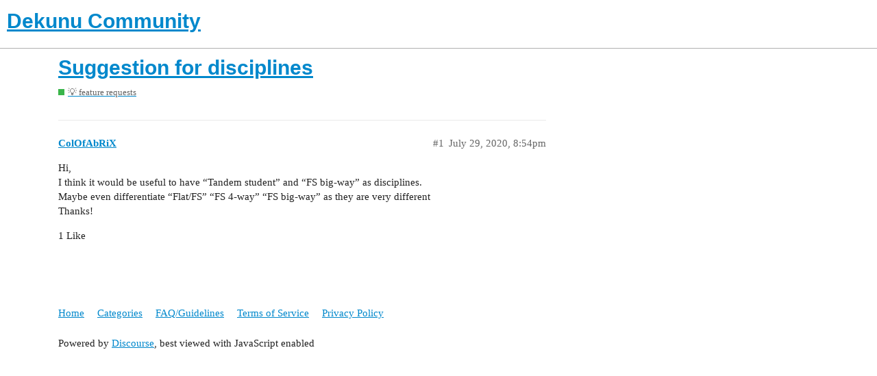

--- FILE ---
content_type: text/html; charset=utf-8
request_url: https://community.dekunu.tech/t/suggestion-for-disciplines/1745
body_size: 2333
content:
<!DOCTYPE html>
<html lang="en">
  <head>
    <meta charset="utf-8">
    <title>Suggestion for disciplines - 💡 feature requests - Dekunu Community</title>
    <meta name="description" content="Hi, 
I think it would be useful to have “Tandem student” and “FS big-way” as disciplines. 
Maybe even differentiate “Flat/FS” “FS 4-way” “FS big-way” as they are very different 
Thanks!">
    <meta name="generator" content="Discourse 2.9.0.beta4 - https://github.com/discourse/discourse version 0af05c2682fe3ed019c0c95b468679aeaa5f1297">
<link rel="icon" type="image/png" href="https://community.dekunu.tech/uploads/default/optimized/1X/339f5f37b514df169fe6a7f74fb7a64766c204fb_2_32x32.png">
<link rel="apple-touch-icon" type="image/png" href="https://community.dekunu.tech/uploads/default/optimized/1X/f130c4d136814c9e3538581cf6d33585afe0a52d_2_180x180.png">
<meta name="theme-color" content="#ffffff">
<meta name="viewport" content="width=device-width, initial-scale=1.0, minimum-scale=1.0, user-scalable=yes, viewport-fit=cover">
<link rel="canonical" href="https://community.dekunu.tech/t/suggestion-for-disciplines/1745" />
<script type="application/ld+json">{"@context":"http://schema.org","@type":"WebSite","url":"https://community.dekunu.tech","potentialAction":{"@type":"SearchAction","target":"https://community.dekunu.tech/search?q={search_term_string}","query-input":"required name=search_term_string"}}</script>
<link rel="search" type="application/opensearchdescription+xml" href="https://community.dekunu.tech/opensearch.xml" title="Dekunu Community Search">

    <link href="/stylesheets/color_definitions_base__2_c964b78b5c4039b28b2c4c80fe2a5b30c1543e33.css?__ws=community.dekunu.tech" media="all" rel="stylesheet" class="light-scheme"/>

  <link href="/stylesheets/desktop_85627fdbbe7520296c85aad170cc73ff5ef2b74a.css?__ws=community.dekunu.tech" media="all" rel="stylesheet" data-target="desktop"  />


  <link href="/stylesheets/discourse-chat-integration_85627fdbbe7520296c85aad170cc73ff5ef2b74a.css?__ws=community.dekunu.tech" media="all" rel="stylesheet" data-target="discourse-chat-integration"  />
  <link href="/stylesheets/discourse-details_85627fdbbe7520296c85aad170cc73ff5ef2b74a.css?__ws=community.dekunu.tech" media="all" rel="stylesheet" data-target="discourse-details"  />
  <link href="/stylesheets/discourse-local-dates_85627fdbbe7520296c85aad170cc73ff5ef2b74a.css?__ws=community.dekunu.tech" media="all" rel="stylesheet" data-target="discourse-local-dates"  />
  <link href="/stylesheets/discourse-narrative-bot_85627fdbbe7520296c85aad170cc73ff5ef2b74a.css?__ws=community.dekunu.tech" media="all" rel="stylesheet" data-target="discourse-narrative-bot"  />
  <link href="/stylesheets/discourse-presence_85627fdbbe7520296c85aad170cc73ff5ef2b74a.css?__ws=community.dekunu.tech" media="all" rel="stylesheet" data-target="discourse-presence"  />
  <link href="/stylesheets/lazy-yt_85627fdbbe7520296c85aad170cc73ff5ef2b74a.css?__ws=community.dekunu.tech" media="all" rel="stylesheet" data-target="lazy-yt"  />
  <link href="/stylesheets/poll_85627fdbbe7520296c85aad170cc73ff5ef2b74a.css?__ws=community.dekunu.tech" media="all" rel="stylesheet" data-target="poll"  />
  <link href="/stylesheets/poll_desktop_85627fdbbe7520296c85aad170cc73ff5ef2b74a.css?__ws=community.dekunu.tech" media="all" rel="stylesheet" data-target="poll_desktop"  />

  <link href="/stylesheets/desktop_theme_2_3f499df1d9c46289d9c1fa0a4bc3aa957eb58f70.css?__ws=community.dekunu.tech" media="all" rel="stylesheet" data-target="desktop_theme" data-theme-id="2" data-theme-name="default"/>

    
    <meta id="data-ga-universal-analytics" data-tracking-code="UA-99220811-4" data-json="{&quot;cookieDomain&quot;:&quot;auto&quot;}" data-auto-link-domains="">

  <link rel="preload" href="/assets/google-universal-analytics-v3-706f1d28f0a97f67a47515c96189277240ec4940d968955042066d7873fd1fe8.js" as="script">
<script src="/assets/google-universal-analytics-v3-706f1d28f0a97f67a47515c96189277240ec4940d968955042066d7873fd1fe8.js"></script>


        <link rel="alternate nofollow" type="application/rss+xml" title="RSS feed of &#39;Suggestion for disciplines&#39;" href="https://community.dekunu.tech/t/suggestion-for-disciplines/1745.rss" />
    <meta property="og:site_name" content="Dekunu Community" />
<meta property="og:type" content="website" />
<meta name="twitter:card" content="summary" />
<meta name="twitter:image" content="https://community.dekunu.tech/uploads/default/original/1X/0479439082ccdf2bcb331c2ff9d74562af8829f6.png" />
<meta property="og:image" content="https://community.dekunu.tech/uploads/default/original/1X/0479439082ccdf2bcb331c2ff9d74562af8829f6.png" />
<meta property="og:url" content="https://community.dekunu.tech/t/suggestion-for-disciplines/1745" />
<meta name="twitter:url" content="https://community.dekunu.tech/t/suggestion-for-disciplines/1745" />
<meta property="og:title" content="Suggestion for disciplines" />
<meta name="twitter:title" content="Suggestion for disciplines" />
<meta property="og:description" content="Hi,  I think it would be useful to have “Tandem student” and “FS big-way” as disciplines.  Maybe even differentiate “Flat/FS” “FS 4-way” “FS big-way” as they are very different  Thanks!" />
<meta name="twitter:description" content="Hi,  I think it would be useful to have “Tandem student” and “FS big-way” as disciplines.  Maybe even differentiate “Flat/FS” “FS 4-way” “FS big-way” as they are very different  Thanks!" />
<meta name="twitter:label1" value="Reading time" />
<meta name="twitter:data1" value="1 mins 🕑" />
<meta name="twitter:label2" value="Likes" />
<meta name="twitter:data2" value="1 ❤" />
<meta property="article:published_time" content="2020-07-29T20:54:28+00:00" />
<meta property="og:ignore_canonical" content="true" />


    
  </head>
  <body class="crawler">
    
    <header>
  <a href="/">
    <h1>Dekunu Community</h1>
  </a>
</header>

    <div id="main-outlet" class="wrap" role="main">
        <div id="topic-title">
    <h1>
      <a href="/t/suggestion-for-disciplines/1745">Suggestion for disciplines</a>
    </h1>

      <div class="topic-category" itemscope itemtype="http://schema.org/BreadcrumbList">
          <span itemprop="itemListElement" itemscope itemtype="http://schema.org/ListItem">
            <a href="https://community.dekunu.tech/c/feature-requests/5" class="badge-wrapper bullet" itemprop="item">
              <span class='badge-category-bg' style='background-color: #3AB54A'></span>
              <span class='badge-category clear-badge'>
                <span class='category-name' itemprop='name'>💡 feature requests</span>
              </span>
            </a>
            <meta itemprop="position" content="1" />
          </span>
      </div>

  </div>

  


      <div id='post_1' itemscope itemtype='http://schema.org/DiscussionForumPosting' class='topic-body crawler-post'>
        <div class='crawler-post-meta'>
          <div itemprop='publisher' itemscope itemtype="http://schema.org/Organization">
            <meta itemprop='name' content='Dekunu Technologies Pty Ltd'>
              <div itemprop='logo' itemscope itemtype="http://schema.org/ImageObject">
                <meta itemprop='url' content='https://community.dekunu.tech/uploads/default/original/1X/2f6410af58c19747c56c6983635a0946cf883597.png'>
              </div>
          </div>
          <span class="creator" itemprop="author" itemscope itemtype="http://schema.org/Person">
            <a itemprop="url" href='https://community.dekunu.tech/u/ColOfAbRiX'><span itemprop='name'>ColOfAbRiX</span></a>
            
          </span>

          <link itemprop="mainEntityOfPage" href="https://community.dekunu.tech/t/suggestion-for-disciplines/1745">


          <span class="crawler-post-infos">
              <time itemprop='datePublished' datetime='2020-07-29T20:54:28Z' class='post-time'>
                July 29, 2020,  8:54pm
              </time>
              <meta itemprop='dateModified' content='2020-07-29T21:04:17Z'>
          <span itemprop='position'>#1</span>
          </span>
        </div>
        <div class='post' itemprop='articleBody'>
          <p>Hi,<br>
I think it would be useful to have “Tandem student” and “FS big-way” as disciplines.<br>
Maybe even differentiate “Flat/FS” “FS 4-way” “FS big-way” as they are very different<br>
Thanks!</p>
        </div>

        <meta itemprop='headline' content='Suggestion for disciplines'>
          <meta itemprop='keywords' content=''>

        <div itemprop="interactionStatistic" itemscope itemtype="http://schema.org/InteractionCounter">
           <meta itemprop="interactionType" content="http://schema.org/LikeAction"/>
           <meta itemprop="userInteractionCount" content="1" />
           <span class='post-likes'>1 Like</span>
         </div>

         <div itemprop="interactionStatistic" itemscope itemtype="http://schema.org/InteractionCounter">
            <meta itemprop="interactionType" content="http://schema.org/CommentAction"/>
            <meta itemprop="userInteractionCount" content="0" />
          </div>

      </div>






    </div>
    <footer class="container wrap">
  <nav class='crawler-nav'>
    <ul>
      <li itemscope itemtype='http://schema.org/SiteNavigationElement'>
        <span itemprop='name'>
          <a href='/' itemprop="url">Home </a>
        </span>
      </li>
      <li itemscope itemtype='http://schema.org/SiteNavigationElement'>
        <span itemprop='name'>
          <a href='/categories' itemprop="url">Categories </a>
        </span>
      </li>
      <li itemscope itemtype='http://schema.org/SiteNavigationElement'>
        <span itemprop='name'>
          <a href='/guidelines' itemprop="url">FAQ/Guidelines </a>
        </span>
      </li>
      <li itemscope itemtype='http://schema.org/SiteNavigationElement'>
        <span itemprop='name'>
          <a href='/tos' itemprop="url">Terms of Service </a>
        </span>
      </li>
      <li itemscope itemtype='http://schema.org/SiteNavigationElement'>
        <span itemprop='name'>
          <a href='/privacy' itemprop="url">Privacy Policy </a>
        </span>
      </li>
    </ul>
  </nav>
  <p class='powered-by-link'>Powered by <a href="https://www.discourse.org">Discourse</a>, best viewed with JavaScript enabled</p>
</footer>

    
    
  </body>
  
</html>


--- FILE ---
content_type: text/css
request_url: https://community.dekunu.tech/stylesheets/discourse-narrative-bot_85627fdbbe7520296c85aad170cc73ff5ef2b74a.css?__ws=community.dekunu.tech
body_size: -54
content:
article[data-user-id="-2"] div.cooked iframe{border:0}

/*# sourceMappingURL=discourse-narrative-bot_85627fdbbe7520296c85aad170cc73ff5ef2b74a.css.map?__ws=community.dekunu.tech */


--- FILE ---
content_type: application/javascript
request_url: https://community.dekunu.tech/assets/google-universal-analytics-v3-706f1d28f0a97f67a47515c96189277240ec4940d968955042066d7873fd1fe8.js
body_size: 215
content:
!function(a,e,t,n,i,o,s){a.GoogleAnalyticsObject=i,a.ga=a.ga||function(){(a.ga.q=a.ga.q||[]).push(arguments)},a.ga.l=1*new Date,o=e.createElement(t),s=e.getElementsByTagName(t)[0],o.async=1,o.src="//www.google-analytics.com/analytics.js",s.parentNode.insertBefore(o,s)}(window,document,"script",0,"ga"),function(){var a=document.getElementById("data-ga-universal-analytics"),e=JSON.parse(a.dataset.json);if(window.ga("create",a.dataset.trackingCode,e),a.dataset.autoLinkDomains.length){var t=a.dataset.autoLinkDomains.split("|");window.ga("require","linker"),window.ga("linker:autoLink",t)}}();
//# sourceMappingURL=google-universal-analytics-v3-706f1d28f0a97f67a47515c96189277240ec4940d968955042066d7873fd1fe8.js.map